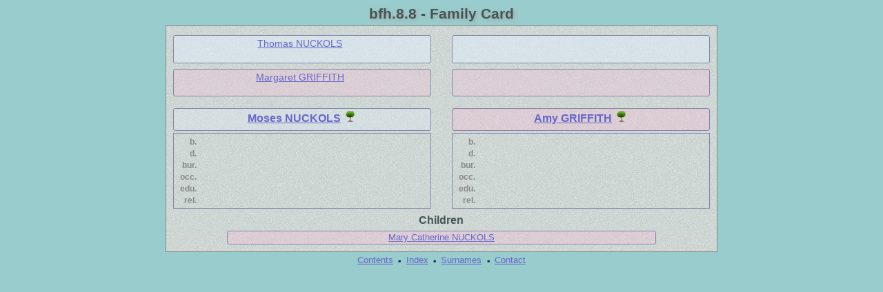

--- FILE ---
content_type: text/html
request_url: https://akbeb2.com/wc03/wc03_259.htm
body_size: 4032
content:
<!DOCTYPE html PUBLIC "-//W3C//DTD XHTML 1.0 Transitional//EN" "http://www.w3.org/TR/xhtml1/DTD/xhtml1-transitional.dtd">
<html xmlns="http://www.w3.org/1999/xhtml">
<head>
<meta http-equiv="Content-Type" content="text/html; charset=utf-8" />
<title>Moses NUCKOLS &amp; Amy GRIFFITH</title>
<link href="../css/lp_font_lucida.css" rel="stylesheet" type="text/css" />
<link href="../css/lp_text_standard.css" rel="stylesheet" type="text/css" />
<link href="../css/lp_webcards_standard.css" rel="stylesheet" type="text/css" />
<link href="../css/lp_colorstyle_aqua.css" rel="stylesheet" type="text/css" />
</head><!-- R10.0.6 -->

<body>

<div class="pageBody">
<div class="pageHeader">
<div class="pageTitle">
<div class="pageTitleWrapper">bfh.8.8 - Family Card</div>
</div>
</div>

<div class="reportBody">
<div class="reportHeader"></div>

<div class="reportBodyWrapper">
<div class="wcSplit">
<div class="wcParents">
<div class="wcFathers"><span class="wcHFather"><span class="wcParentName"><a href="wc03_258.htm">Thomas NUCKOLS</a></span></span><span class="wcWFather"><span class="wcParentName"></span></span></div>

<div class="wcMothers"><span class="wcHMother"><span class="wcParentName"><a href="wc03_258.htm">Margaret GRIFFITH</a></span></span><span class="wcWMother"><span class="wcParentName"></span></span></div>
</div>

<div class="wcMarriage"></div>

<div class="wcSource"><span class="wcHusband">
<div class="wcHusbandWrapper"><a href="../ps04/ps04_325.htm">Moses NUCKOLS</a> <a href="../pc04/pc04_325.htm"><img src="../img/i_tree.png" alt="" /></a></div>
</span><span class="wcWife">
<div class="wcWifeWrapper"><a href="../ps04/ps04_326.htm">Amy GRIFFITH</a> <a href="../pc04/pc04_326.htm"><img src="../img/i_tree.png" alt="" /></a></div>
</span></div>

<div class="wcFacts"><span class="wcHFacts">
<div class="wcHFactsWrapper">
<div class="wcFactsRecord"><span class="wcFactTitle">b. </span><span class="wcFactData">&nbsp;</span></div>

<div class="wcFactsRecord"><span class="wcFactTitle">d. </span><span class="wcFactData">&nbsp;</span></div>

<div class="wcFactsRecord"><span class="wcFactTitle">bur. </span><span class="wcFactData">&nbsp;</span></div>

<div class="wcFactsRecord"><span class="wcFactTitle">occ. </span><span class="wcFactData">&nbsp;</span></div>

<div class="wcFactsRecord"><span class="wcFactTitle">edu. </span><span class="wcFactData">&nbsp;</span></div>

<div class="wcFactsRecord"><span class="wcFactTitle">rel. </span><span class="wcFactData">&nbsp;</span></div>
</div>
</span><span class="wcWFacts">
<div class="wcWFactsWrapper">
<div class="wcFactsRecord"><span class="wcFactTitle">b. </span><span class="wcFactData">&nbsp;</span></div>

<div class="wcFactsRecord"><span class="wcFactTitle">d. </span><span class="wcFactData">&nbsp;</span></div>

<div class="wcFactsRecord"><span class="wcFactTitle">bur. </span><span class="wcFactData">&nbsp;</span></div>

<div class="wcFactsRecord"><span class="wcFactTitle">occ. </span><span class="wcFactData">&nbsp;</span></div>

<div class="wcFactsRecord"><span class="wcFactTitle">edu. </span><span class="wcFactData">&nbsp;</span></div>

<div class="wcFactsRecord"><span class="wcFactTitle">rel. </span><span class="wcFactData">&nbsp;</span></div>
</div>
</span></div>
</div>

<div class="wcNotSplit">
<div class="wcChildrenTitle">Children</div>

<div class="wcChildren">
<div class="wcFChild"><span class="wcChildName"><a href="wc03_260.htm">Mary Catherine NUCKOLS</a></span></div>
</div>
</div>
</div>
</div>

<div class="footer">
<div class="footerWrapper">
<div class="footerLinks"><span class="footerEntry"><a href="../wc_toc.htm">Contents</a></span> <span class="smallBullet">&middot;</span> <span class="footerEntry"><a href="../wc_idx/idx001.htm">Index</a></span> <span class="smallBullet">&middot;</span> <span class="footerEntry"><a href="../wc_idx/sur.htm">Surnames</a></span> <span class="smallBullet">&middot;</span> <span class="footerEntry"><a href="../wc_toc.htm#CNTC">Contact</a></span></div>
</div>
</div>
</div>
</body></html>


--- FILE ---
content_type: text/css
request_url: https://akbeb2.com/css/lp_webcards_standard.css
body_size: 3552
content:
a img {	border-style: none; margin: 0 3px; }

.pageBody
	{
	margin-right: auto;
	margin-bottom: 50px;
	margin-left: auto;
	width: 800px;
	text-align: center;
	}

.reportBody
	{
	padding: 10px;
	border: 1px solid black;
	}
	
.pageTitle
	{
	margin-bottom: 5px;
	}

.wcFathers, .wcMothers
	{
	clear: both;
	}

.wcHFather, .wcHMother
	{
	float: left;
	}

.wcWFather, .wcWMother
	{
	float: right;
	}
	
.wcHFather, .wcHMother, .wcWFather, .wcWMother
	{
	min-height: 2.5em;
	width: 47%;
	margin-bottom: .4em;
	padding: 3px;
	}

.wcHFather, .wcHMother, .wcWFather, .wcWMother,
.wcHusband, .wcWife, .wcFHusband, .wcMWife,
.wcHFacts, .wcWFacts,
.wcMChild, .wcFChild, .wcMChildBold, .wcFChildBold
	{
	border: 1px solid black;
	}

.wcHFather, .wcHMother, .wcWFather, .wcWMother,
.wcHusband, .wcWife, .wcFHusband, .wcMWife,
.wcMChild, .wcFChild, .wcMChildBold, .wcFChildBold
	{
	-moz-border-radius: 3px;
    -webkit-border-radius: 3px;
    -khtml-border-radius: 3px;
    border-radius: 3px;
	}

.wcHFather, .wcHMother, .wcWFather, .wcWMother,
.wcMChild, .wcFChild, .wcMChildBold, .wcFChildBold
	{
	margin-top: 3px;
	}

.wcParentDate,
.wcChildDate, .wcChildStatus
	{
	font-size: 0.8em;
	font-weight: normal;
	}

.wcParentDate
	{
	display: block;
	}




.wcChildDate, .wcChildStatus
	{
	/*****
	To show dates and status on multiple lines change the
	display from span to block

	display: block;
	-----------------
	To show dates and status on a single line use margin-left to
	add a space between the words
	
	margin-left: 0.2em;
	*****/


	margin-left: 0.2em;
	}




.wcParentName
	{
	font-size: 1.1em;
	margin-right: .4em;
	}

.wcMarriage
	{
	font-size: 1.1em;
	margin-left: 10%;
	margin-right: 10%;
	margin-bottom: .4em;
	padding: 3px;
	clear: both;
	}
			
.wcSource
	{
	font-size: 1.2em;
	font-weight: bold;
	}

.wcWifeWrapper,.wcHusbandWrapper
	{
	min-height: 25px;	
	}
	
.wcHusband, .wcWife, .wcFHusband, .wcMWife
	{
	width: 47%;
	padding: 3px;
	margin-bottom: 3px;
	}
	
.wcHusband, .wcFHusband
	{
	float: left;
	}
	
.wcWife, .wcMWife
	{
	float: right;
	}
	
.wcFacts
	{
	font-size: 0.9em;
	clear: both;
	}
	
.wcHFacts
	{
	float: left;
	}
	
.wcWFacts
	{
	float: right;
	}
	
.wcHFacts, .wcWFacts
	{
	min-height: 100px;
	width: 47%;	
	margin-bottom: .4em;
	padding: 3px;
	}

.wcFactPicture img
	{
	float: right;
 	border-radius: 2px;
	border: 4px double;
	}

.wcFactPicture img
	{
	height: 110px;
	width: auto;
	}

.wcFactsRecord
	{
	text-align: left;
	padding: 2px;
	}
	
.wcHFactsWrapper, .wcWFactsWrapper,
	{
	min-height: 300px;
	}
	
.wcFacts
	{
	font-size: 0.9em;
	width: 100%;
	}

.wcFactTitle
	{
	display: table-cell;
	width: 2.4em;
	font-weight: bold;
	text-align: right;
	}
		
.wcFactData
	{
	display: table-cell;
	padding-left: 5px;
	}
	
.wcHSpousesWrapper, .wcWSpousesWrapper
	{
	width: 47%;
	padding: 0px 3px 3px 3px;
	}

.wcHSpousesWrapper
	{
	float: left;
	text-align: left;
	}
	
.wcWSpousesWrapper
	{
	float: right;
	text-align: right;
	}
	
.wcChildrenTitle
	{
	margin-top: 3px;
	padding: 3px;
	font-size: 1.2em;
	font-weight: bold;
	}

.wcNotSplit
	{
	clear: both;
	width: 80%;
	margin: auto;
	}

.wcChild, .wcFChild, .wcMChild,
.wcChildBold, .wcFChildBold, .wcMChildBold
	{
	padding-top: 1px;
	padding-bottom: 2px;
	}

.wcChildBold, .wcFChildBold, .wcMChildBold
	{
	font-weight: bold;
	}
